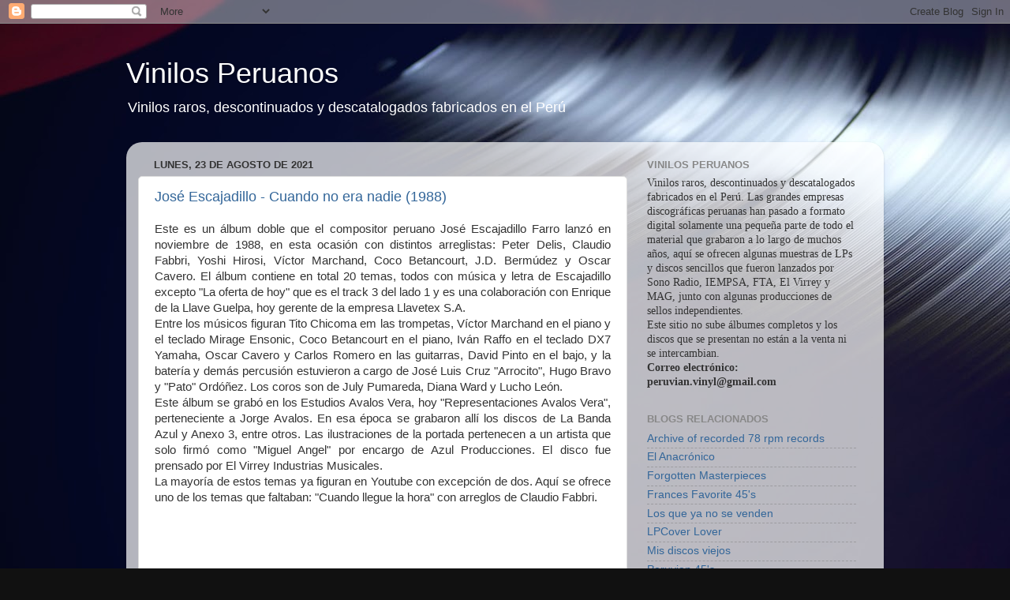

--- FILE ---
content_type: text/html; charset=UTF-8
request_url: https://vinilosperuanos.blogspot.com/b/stats?style=BLACK_TRANSPARENT&timeRange=ALL_TIME&token=APq4FmDkVwasFftb9Thwdx2_r12oIa9EoGxnX41-6FBTGO9JBZom5yFa_cnDmCrlNq_Qjx8X9zkQuPmhUZ0RElRtt-b5bBDZvQ
body_size: -9
content:
{"total":955461,"sparklineOptions":{"backgroundColor":{"fillOpacity":0.1,"fill":"#000000"},"series":[{"areaOpacity":0.3,"color":"#202020"}]},"sparklineData":[[0,99],[1,53],[2,33],[3,52],[4,81],[5,52],[6,19],[7,24],[8,18],[9,48],[10,81],[11,12],[12,43],[13,28],[14,64],[15,95],[16,63],[17,76],[18,14],[19,30],[20,60],[21,16],[22,20],[23,13],[24,25],[25,12],[26,28],[27,66],[28,58],[29,18]],"nextTickMs":1200000}